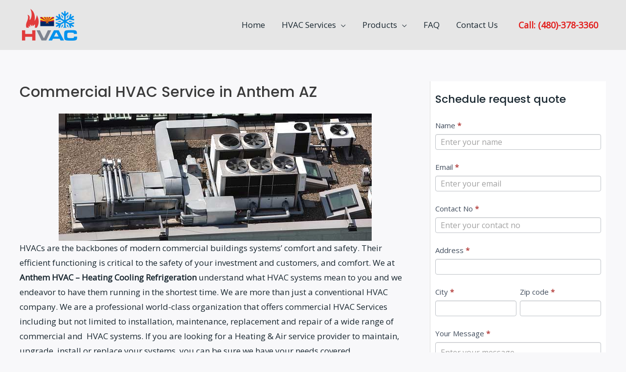

--- FILE ---
content_type: text/html; charset=utf-8
request_url: https://www.google.com/recaptcha/api2/anchor?ar=1&k=6LecugAVAAAAALMZOJKOlyJscOQzKWKilAuu55qH&co=aHR0cHM6Ly93d3cueW91cmFudGhlbWh2YWMuY29tOjQ0Mw..&hl=en&v=N67nZn4AqZkNcbeMu4prBgzg&theme=light&size=normal&anchor-ms=20000&execute-ms=30000&cb=2jd27d9h9fc1
body_size: 49428
content:
<!DOCTYPE HTML><html dir="ltr" lang="en"><head><meta http-equiv="Content-Type" content="text/html; charset=UTF-8">
<meta http-equiv="X-UA-Compatible" content="IE=edge">
<title>reCAPTCHA</title>
<style type="text/css">
/* cyrillic-ext */
@font-face {
  font-family: 'Roboto';
  font-style: normal;
  font-weight: 400;
  font-stretch: 100%;
  src: url(//fonts.gstatic.com/s/roboto/v48/KFO7CnqEu92Fr1ME7kSn66aGLdTylUAMa3GUBHMdazTgWw.woff2) format('woff2');
  unicode-range: U+0460-052F, U+1C80-1C8A, U+20B4, U+2DE0-2DFF, U+A640-A69F, U+FE2E-FE2F;
}
/* cyrillic */
@font-face {
  font-family: 'Roboto';
  font-style: normal;
  font-weight: 400;
  font-stretch: 100%;
  src: url(//fonts.gstatic.com/s/roboto/v48/KFO7CnqEu92Fr1ME7kSn66aGLdTylUAMa3iUBHMdazTgWw.woff2) format('woff2');
  unicode-range: U+0301, U+0400-045F, U+0490-0491, U+04B0-04B1, U+2116;
}
/* greek-ext */
@font-face {
  font-family: 'Roboto';
  font-style: normal;
  font-weight: 400;
  font-stretch: 100%;
  src: url(//fonts.gstatic.com/s/roboto/v48/KFO7CnqEu92Fr1ME7kSn66aGLdTylUAMa3CUBHMdazTgWw.woff2) format('woff2');
  unicode-range: U+1F00-1FFF;
}
/* greek */
@font-face {
  font-family: 'Roboto';
  font-style: normal;
  font-weight: 400;
  font-stretch: 100%;
  src: url(//fonts.gstatic.com/s/roboto/v48/KFO7CnqEu92Fr1ME7kSn66aGLdTylUAMa3-UBHMdazTgWw.woff2) format('woff2');
  unicode-range: U+0370-0377, U+037A-037F, U+0384-038A, U+038C, U+038E-03A1, U+03A3-03FF;
}
/* math */
@font-face {
  font-family: 'Roboto';
  font-style: normal;
  font-weight: 400;
  font-stretch: 100%;
  src: url(//fonts.gstatic.com/s/roboto/v48/KFO7CnqEu92Fr1ME7kSn66aGLdTylUAMawCUBHMdazTgWw.woff2) format('woff2');
  unicode-range: U+0302-0303, U+0305, U+0307-0308, U+0310, U+0312, U+0315, U+031A, U+0326-0327, U+032C, U+032F-0330, U+0332-0333, U+0338, U+033A, U+0346, U+034D, U+0391-03A1, U+03A3-03A9, U+03B1-03C9, U+03D1, U+03D5-03D6, U+03F0-03F1, U+03F4-03F5, U+2016-2017, U+2034-2038, U+203C, U+2040, U+2043, U+2047, U+2050, U+2057, U+205F, U+2070-2071, U+2074-208E, U+2090-209C, U+20D0-20DC, U+20E1, U+20E5-20EF, U+2100-2112, U+2114-2115, U+2117-2121, U+2123-214F, U+2190, U+2192, U+2194-21AE, U+21B0-21E5, U+21F1-21F2, U+21F4-2211, U+2213-2214, U+2216-22FF, U+2308-230B, U+2310, U+2319, U+231C-2321, U+2336-237A, U+237C, U+2395, U+239B-23B7, U+23D0, U+23DC-23E1, U+2474-2475, U+25AF, U+25B3, U+25B7, U+25BD, U+25C1, U+25CA, U+25CC, U+25FB, U+266D-266F, U+27C0-27FF, U+2900-2AFF, U+2B0E-2B11, U+2B30-2B4C, U+2BFE, U+3030, U+FF5B, U+FF5D, U+1D400-1D7FF, U+1EE00-1EEFF;
}
/* symbols */
@font-face {
  font-family: 'Roboto';
  font-style: normal;
  font-weight: 400;
  font-stretch: 100%;
  src: url(//fonts.gstatic.com/s/roboto/v48/KFO7CnqEu92Fr1ME7kSn66aGLdTylUAMaxKUBHMdazTgWw.woff2) format('woff2');
  unicode-range: U+0001-000C, U+000E-001F, U+007F-009F, U+20DD-20E0, U+20E2-20E4, U+2150-218F, U+2190, U+2192, U+2194-2199, U+21AF, U+21E6-21F0, U+21F3, U+2218-2219, U+2299, U+22C4-22C6, U+2300-243F, U+2440-244A, U+2460-24FF, U+25A0-27BF, U+2800-28FF, U+2921-2922, U+2981, U+29BF, U+29EB, U+2B00-2BFF, U+4DC0-4DFF, U+FFF9-FFFB, U+10140-1018E, U+10190-1019C, U+101A0, U+101D0-101FD, U+102E0-102FB, U+10E60-10E7E, U+1D2C0-1D2D3, U+1D2E0-1D37F, U+1F000-1F0FF, U+1F100-1F1AD, U+1F1E6-1F1FF, U+1F30D-1F30F, U+1F315, U+1F31C, U+1F31E, U+1F320-1F32C, U+1F336, U+1F378, U+1F37D, U+1F382, U+1F393-1F39F, U+1F3A7-1F3A8, U+1F3AC-1F3AF, U+1F3C2, U+1F3C4-1F3C6, U+1F3CA-1F3CE, U+1F3D4-1F3E0, U+1F3ED, U+1F3F1-1F3F3, U+1F3F5-1F3F7, U+1F408, U+1F415, U+1F41F, U+1F426, U+1F43F, U+1F441-1F442, U+1F444, U+1F446-1F449, U+1F44C-1F44E, U+1F453, U+1F46A, U+1F47D, U+1F4A3, U+1F4B0, U+1F4B3, U+1F4B9, U+1F4BB, U+1F4BF, U+1F4C8-1F4CB, U+1F4D6, U+1F4DA, U+1F4DF, U+1F4E3-1F4E6, U+1F4EA-1F4ED, U+1F4F7, U+1F4F9-1F4FB, U+1F4FD-1F4FE, U+1F503, U+1F507-1F50B, U+1F50D, U+1F512-1F513, U+1F53E-1F54A, U+1F54F-1F5FA, U+1F610, U+1F650-1F67F, U+1F687, U+1F68D, U+1F691, U+1F694, U+1F698, U+1F6AD, U+1F6B2, U+1F6B9-1F6BA, U+1F6BC, U+1F6C6-1F6CF, U+1F6D3-1F6D7, U+1F6E0-1F6EA, U+1F6F0-1F6F3, U+1F6F7-1F6FC, U+1F700-1F7FF, U+1F800-1F80B, U+1F810-1F847, U+1F850-1F859, U+1F860-1F887, U+1F890-1F8AD, U+1F8B0-1F8BB, U+1F8C0-1F8C1, U+1F900-1F90B, U+1F93B, U+1F946, U+1F984, U+1F996, U+1F9E9, U+1FA00-1FA6F, U+1FA70-1FA7C, U+1FA80-1FA89, U+1FA8F-1FAC6, U+1FACE-1FADC, U+1FADF-1FAE9, U+1FAF0-1FAF8, U+1FB00-1FBFF;
}
/* vietnamese */
@font-face {
  font-family: 'Roboto';
  font-style: normal;
  font-weight: 400;
  font-stretch: 100%;
  src: url(//fonts.gstatic.com/s/roboto/v48/KFO7CnqEu92Fr1ME7kSn66aGLdTylUAMa3OUBHMdazTgWw.woff2) format('woff2');
  unicode-range: U+0102-0103, U+0110-0111, U+0128-0129, U+0168-0169, U+01A0-01A1, U+01AF-01B0, U+0300-0301, U+0303-0304, U+0308-0309, U+0323, U+0329, U+1EA0-1EF9, U+20AB;
}
/* latin-ext */
@font-face {
  font-family: 'Roboto';
  font-style: normal;
  font-weight: 400;
  font-stretch: 100%;
  src: url(//fonts.gstatic.com/s/roboto/v48/KFO7CnqEu92Fr1ME7kSn66aGLdTylUAMa3KUBHMdazTgWw.woff2) format('woff2');
  unicode-range: U+0100-02BA, U+02BD-02C5, U+02C7-02CC, U+02CE-02D7, U+02DD-02FF, U+0304, U+0308, U+0329, U+1D00-1DBF, U+1E00-1E9F, U+1EF2-1EFF, U+2020, U+20A0-20AB, U+20AD-20C0, U+2113, U+2C60-2C7F, U+A720-A7FF;
}
/* latin */
@font-face {
  font-family: 'Roboto';
  font-style: normal;
  font-weight: 400;
  font-stretch: 100%;
  src: url(//fonts.gstatic.com/s/roboto/v48/KFO7CnqEu92Fr1ME7kSn66aGLdTylUAMa3yUBHMdazQ.woff2) format('woff2');
  unicode-range: U+0000-00FF, U+0131, U+0152-0153, U+02BB-02BC, U+02C6, U+02DA, U+02DC, U+0304, U+0308, U+0329, U+2000-206F, U+20AC, U+2122, U+2191, U+2193, U+2212, U+2215, U+FEFF, U+FFFD;
}
/* cyrillic-ext */
@font-face {
  font-family: 'Roboto';
  font-style: normal;
  font-weight: 500;
  font-stretch: 100%;
  src: url(//fonts.gstatic.com/s/roboto/v48/KFO7CnqEu92Fr1ME7kSn66aGLdTylUAMa3GUBHMdazTgWw.woff2) format('woff2');
  unicode-range: U+0460-052F, U+1C80-1C8A, U+20B4, U+2DE0-2DFF, U+A640-A69F, U+FE2E-FE2F;
}
/* cyrillic */
@font-face {
  font-family: 'Roboto';
  font-style: normal;
  font-weight: 500;
  font-stretch: 100%;
  src: url(//fonts.gstatic.com/s/roboto/v48/KFO7CnqEu92Fr1ME7kSn66aGLdTylUAMa3iUBHMdazTgWw.woff2) format('woff2');
  unicode-range: U+0301, U+0400-045F, U+0490-0491, U+04B0-04B1, U+2116;
}
/* greek-ext */
@font-face {
  font-family: 'Roboto';
  font-style: normal;
  font-weight: 500;
  font-stretch: 100%;
  src: url(//fonts.gstatic.com/s/roboto/v48/KFO7CnqEu92Fr1ME7kSn66aGLdTylUAMa3CUBHMdazTgWw.woff2) format('woff2');
  unicode-range: U+1F00-1FFF;
}
/* greek */
@font-face {
  font-family: 'Roboto';
  font-style: normal;
  font-weight: 500;
  font-stretch: 100%;
  src: url(//fonts.gstatic.com/s/roboto/v48/KFO7CnqEu92Fr1ME7kSn66aGLdTylUAMa3-UBHMdazTgWw.woff2) format('woff2');
  unicode-range: U+0370-0377, U+037A-037F, U+0384-038A, U+038C, U+038E-03A1, U+03A3-03FF;
}
/* math */
@font-face {
  font-family: 'Roboto';
  font-style: normal;
  font-weight: 500;
  font-stretch: 100%;
  src: url(//fonts.gstatic.com/s/roboto/v48/KFO7CnqEu92Fr1ME7kSn66aGLdTylUAMawCUBHMdazTgWw.woff2) format('woff2');
  unicode-range: U+0302-0303, U+0305, U+0307-0308, U+0310, U+0312, U+0315, U+031A, U+0326-0327, U+032C, U+032F-0330, U+0332-0333, U+0338, U+033A, U+0346, U+034D, U+0391-03A1, U+03A3-03A9, U+03B1-03C9, U+03D1, U+03D5-03D6, U+03F0-03F1, U+03F4-03F5, U+2016-2017, U+2034-2038, U+203C, U+2040, U+2043, U+2047, U+2050, U+2057, U+205F, U+2070-2071, U+2074-208E, U+2090-209C, U+20D0-20DC, U+20E1, U+20E5-20EF, U+2100-2112, U+2114-2115, U+2117-2121, U+2123-214F, U+2190, U+2192, U+2194-21AE, U+21B0-21E5, U+21F1-21F2, U+21F4-2211, U+2213-2214, U+2216-22FF, U+2308-230B, U+2310, U+2319, U+231C-2321, U+2336-237A, U+237C, U+2395, U+239B-23B7, U+23D0, U+23DC-23E1, U+2474-2475, U+25AF, U+25B3, U+25B7, U+25BD, U+25C1, U+25CA, U+25CC, U+25FB, U+266D-266F, U+27C0-27FF, U+2900-2AFF, U+2B0E-2B11, U+2B30-2B4C, U+2BFE, U+3030, U+FF5B, U+FF5D, U+1D400-1D7FF, U+1EE00-1EEFF;
}
/* symbols */
@font-face {
  font-family: 'Roboto';
  font-style: normal;
  font-weight: 500;
  font-stretch: 100%;
  src: url(//fonts.gstatic.com/s/roboto/v48/KFO7CnqEu92Fr1ME7kSn66aGLdTylUAMaxKUBHMdazTgWw.woff2) format('woff2');
  unicode-range: U+0001-000C, U+000E-001F, U+007F-009F, U+20DD-20E0, U+20E2-20E4, U+2150-218F, U+2190, U+2192, U+2194-2199, U+21AF, U+21E6-21F0, U+21F3, U+2218-2219, U+2299, U+22C4-22C6, U+2300-243F, U+2440-244A, U+2460-24FF, U+25A0-27BF, U+2800-28FF, U+2921-2922, U+2981, U+29BF, U+29EB, U+2B00-2BFF, U+4DC0-4DFF, U+FFF9-FFFB, U+10140-1018E, U+10190-1019C, U+101A0, U+101D0-101FD, U+102E0-102FB, U+10E60-10E7E, U+1D2C0-1D2D3, U+1D2E0-1D37F, U+1F000-1F0FF, U+1F100-1F1AD, U+1F1E6-1F1FF, U+1F30D-1F30F, U+1F315, U+1F31C, U+1F31E, U+1F320-1F32C, U+1F336, U+1F378, U+1F37D, U+1F382, U+1F393-1F39F, U+1F3A7-1F3A8, U+1F3AC-1F3AF, U+1F3C2, U+1F3C4-1F3C6, U+1F3CA-1F3CE, U+1F3D4-1F3E0, U+1F3ED, U+1F3F1-1F3F3, U+1F3F5-1F3F7, U+1F408, U+1F415, U+1F41F, U+1F426, U+1F43F, U+1F441-1F442, U+1F444, U+1F446-1F449, U+1F44C-1F44E, U+1F453, U+1F46A, U+1F47D, U+1F4A3, U+1F4B0, U+1F4B3, U+1F4B9, U+1F4BB, U+1F4BF, U+1F4C8-1F4CB, U+1F4D6, U+1F4DA, U+1F4DF, U+1F4E3-1F4E6, U+1F4EA-1F4ED, U+1F4F7, U+1F4F9-1F4FB, U+1F4FD-1F4FE, U+1F503, U+1F507-1F50B, U+1F50D, U+1F512-1F513, U+1F53E-1F54A, U+1F54F-1F5FA, U+1F610, U+1F650-1F67F, U+1F687, U+1F68D, U+1F691, U+1F694, U+1F698, U+1F6AD, U+1F6B2, U+1F6B9-1F6BA, U+1F6BC, U+1F6C6-1F6CF, U+1F6D3-1F6D7, U+1F6E0-1F6EA, U+1F6F0-1F6F3, U+1F6F7-1F6FC, U+1F700-1F7FF, U+1F800-1F80B, U+1F810-1F847, U+1F850-1F859, U+1F860-1F887, U+1F890-1F8AD, U+1F8B0-1F8BB, U+1F8C0-1F8C1, U+1F900-1F90B, U+1F93B, U+1F946, U+1F984, U+1F996, U+1F9E9, U+1FA00-1FA6F, U+1FA70-1FA7C, U+1FA80-1FA89, U+1FA8F-1FAC6, U+1FACE-1FADC, U+1FADF-1FAE9, U+1FAF0-1FAF8, U+1FB00-1FBFF;
}
/* vietnamese */
@font-face {
  font-family: 'Roboto';
  font-style: normal;
  font-weight: 500;
  font-stretch: 100%;
  src: url(//fonts.gstatic.com/s/roboto/v48/KFO7CnqEu92Fr1ME7kSn66aGLdTylUAMa3OUBHMdazTgWw.woff2) format('woff2');
  unicode-range: U+0102-0103, U+0110-0111, U+0128-0129, U+0168-0169, U+01A0-01A1, U+01AF-01B0, U+0300-0301, U+0303-0304, U+0308-0309, U+0323, U+0329, U+1EA0-1EF9, U+20AB;
}
/* latin-ext */
@font-face {
  font-family: 'Roboto';
  font-style: normal;
  font-weight: 500;
  font-stretch: 100%;
  src: url(//fonts.gstatic.com/s/roboto/v48/KFO7CnqEu92Fr1ME7kSn66aGLdTylUAMa3KUBHMdazTgWw.woff2) format('woff2');
  unicode-range: U+0100-02BA, U+02BD-02C5, U+02C7-02CC, U+02CE-02D7, U+02DD-02FF, U+0304, U+0308, U+0329, U+1D00-1DBF, U+1E00-1E9F, U+1EF2-1EFF, U+2020, U+20A0-20AB, U+20AD-20C0, U+2113, U+2C60-2C7F, U+A720-A7FF;
}
/* latin */
@font-face {
  font-family: 'Roboto';
  font-style: normal;
  font-weight: 500;
  font-stretch: 100%;
  src: url(//fonts.gstatic.com/s/roboto/v48/KFO7CnqEu92Fr1ME7kSn66aGLdTylUAMa3yUBHMdazQ.woff2) format('woff2');
  unicode-range: U+0000-00FF, U+0131, U+0152-0153, U+02BB-02BC, U+02C6, U+02DA, U+02DC, U+0304, U+0308, U+0329, U+2000-206F, U+20AC, U+2122, U+2191, U+2193, U+2212, U+2215, U+FEFF, U+FFFD;
}
/* cyrillic-ext */
@font-face {
  font-family: 'Roboto';
  font-style: normal;
  font-weight: 900;
  font-stretch: 100%;
  src: url(//fonts.gstatic.com/s/roboto/v48/KFO7CnqEu92Fr1ME7kSn66aGLdTylUAMa3GUBHMdazTgWw.woff2) format('woff2');
  unicode-range: U+0460-052F, U+1C80-1C8A, U+20B4, U+2DE0-2DFF, U+A640-A69F, U+FE2E-FE2F;
}
/* cyrillic */
@font-face {
  font-family: 'Roboto';
  font-style: normal;
  font-weight: 900;
  font-stretch: 100%;
  src: url(//fonts.gstatic.com/s/roboto/v48/KFO7CnqEu92Fr1ME7kSn66aGLdTylUAMa3iUBHMdazTgWw.woff2) format('woff2');
  unicode-range: U+0301, U+0400-045F, U+0490-0491, U+04B0-04B1, U+2116;
}
/* greek-ext */
@font-face {
  font-family: 'Roboto';
  font-style: normal;
  font-weight: 900;
  font-stretch: 100%;
  src: url(//fonts.gstatic.com/s/roboto/v48/KFO7CnqEu92Fr1ME7kSn66aGLdTylUAMa3CUBHMdazTgWw.woff2) format('woff2');
  unicode-range: U+1F00-1FFF;
}
/* greek */
@font-face {
  font-family: 'Roboto';
  font-style: normal;
  font-weight: 900;
  font-stretch: 100%;
  src: url(//fonts.gstatic.com/s/roboto/v48/KFO7CnqEu92Fr1ME7kSn66aGLdTylUAMa3-UBHMdazTgWw.woff2) format('woff2');
  unicode-range: U+0370-0377, U+037A-037F, U+0384-038A, U+038C, U+038E-03A1, U+03A3-03FF;
}
/* math */
@font-face {
  font-family: 'Roboto';
  font-style: normal;
  font-weight: 900;
  font-stretch: 100%;
  src: url(//fonts.gstatic.com/s/roboto/v48/KFO7CnqEu92Fr1ME7kSn66aGLdTylUAMawCUBHMdazTgWw.woff2) format('woff2');
  unicode-range: U+0302-0303, U+0305, U+0307-0308, U+0310, U+0312, U+0315, U+031A, U+0326-0327, U+032C, U+032F-0330, U+0332-0333, U+0338, U+033A, U+0346, U+034D, U+0391-03A1, U+03A3-03A9, U+03B1-03C9, U+03D1, U+03D5-03D6, U+03F0-03F1, U+03F4-03F5, U+2016-2017, U+2034-2038, U+203C, U+2040, U+2043, U+2047, U+2050, U+2057, U+205F, U+2070-2071, U+2074-208E, U+2090-209C, U+20D0-20DC, U+20E1, U+20E5-20EF, U+2100-2112, U+2114-2115, U+2117-2121, U+2123-214F, U+2190, U+2192, U+2194-21AE, U+21B0-21E5, U+21F1-21F2, U+21F4-2211, U+2213-2214, U+2216-22FF, U+2308-230B, U+2310, U+2319, U+231C-2321, U+2336-237A, U+237C, U+2395, U+239B-23B7, U+23D0, U+23DC-23E1, U+2474-2475, U+25AF, U+25B3, U+25B7, U+25BD, U+25C1, U+25CA, U+25CC, U+25FB, U+266D-266F, U+27C0-27FF, U+2900-2AFF, U+2B0E-2B11, U+2B30-2B4C, U+2BFE, U+3030, U+FF5B, U+FF5D, U+1D400-1D7FF, U+1EE00-1EEFF;
}
/* symbols */
@font-face {
  font-family: 'Roboto';
  font-style: normal;
  font-weight: 900;
  font-stretch: 100%;
  src: url(//fonts.gstatic.com/s/roboto/v48/KFO7CnqEu92Fr1ME7kSn66aGLdTylUAMaxKUBHMdazTgWw.woff2) format('woff2');
  unicode-range: U+0001-000C, U+000E-001F, U+007F-009F, U+20DD-20E0, U+20E2-20E4, U+2150-218F, U+2190, U+2192, U+2194-2199, U+21AF, U+21E6-21F0, U+21F3, U+2218-2219, U+2299, U+22C4-22C6, U+2300-243F, U+2440-244A, U+2460-24FF, U+25A0-27BF, U+2800-28FF, U+2921-2922, U+2981, U+29BF, U+29EB, U+2B00-2BFF, U+4DC0-4DFF, U+FFF9-FFFB, U+10140-1018E, U+10190-1019C, U+101A0, U+101D0-101FD, U+102E0-102FB, U+10E60-10E7E, U+1D2C0-1D2D3, U+1D2E0-1D37F, U+1F000-1F0FF, U+1F100-1F1AD, U+1F1E6-1F1FF, U+1F30D-1F30F, U+1F315, U+1F31C, U+1F31E, U+1F320-1F32C, U+1F336, U+1F378, U+1F37D, U+1F382, U+1F393-1F39F, U+1F3A7-1F3A8, U+1F3AC-1F3AF, U+1F3C2, U+1F3C4-1F3C6, U+1F3CA-1F3CE, U+1F3D4-1F3E0, U+1F3ED, U+1F3F1-1F3F3, U+1F3F5-1F3F7, U+1F408, U+1F415, U+1F41F, U+1F426, U+1F43F, U+1F441-1F442, U+1F444, U+1F446-1F449, U+1F44C-1F44E, U+1F453, U+1F46A, U+1F47D, U+1F4A3, U+1F4B0, U+1F4B3, U+1F4B9, U+1F4BB, U+1F4BF, U+1F4C8-1F4CB, U+1F4D6, U+1F4DA, U+1F4DF, U+1F4E3-1F4E6, U+1F4EA-1F4ED, U+1F4F7, U+1F4F9-1F4FB, U+1F4FD-1F4FE, U+1F503, U+1F507-1F50B, U+1F50D, U+1F512-1F513, U+1F53E-1F54A, U+1F54F-1F5FA, U+1F610, U+1F650-1F67F, U+1F687, U+1F68D, U+1F691, U+1F694, U+1F698, U+1F6AD, U+1F6B2, U+1F6B9-1F6BA, U+1F6BC, U+1F6C6-1F6CF, U+1F6D3-1F6D7, U+1F6E0-1F6EA, U+1F6F0-1F6F3, U+1F6F7-1F6FC, U+1F700-1F7FF, U+1F800-1F80B, U+1F810-1F847, U+1F850-1F859, U+1F860-1F887, U+1F890-1F8AD, U+1F8B0-1F8BB, U+1F8C0-1F8C1, U+1F900-1F90B, U+1F93B, U+1F946, U+1F984, U+1F996, U+1F9E9, U+1FA00-1FA6F, U+1FA70-1FA7C, U+1FA80-1FA89, U+1FA8F-1FAC6, U+1FACE-1FADC, U+1FADF-1FAE9, U+1FAF0-1FAF8, U+1FB00-1FBFF;
}
/* vietnamese */
@font-face {
  font-family: 'Roboto';
  font-style: normal;
  font-weight: 900;
  font-stretch: 100%;
  src: url(//fonts.gstatic.com/s/roboto/v48/KFO7CnqEu92Fr1ME7kSn66aGLdTylUAMa3OUBHMdazTgWw.woff2) format('woff2');
  unicode-range: U+0102-0103, U+0110-0111, U+0128-0129, U+0168-0169, U+01A0-01A1, U+01AF-01B0, U+0300-0301, U+0303-0304, U+0308-0309, U+0323, U+0329, U+1EA0-1EF9, U+20AB;
}
/* latin-ext */
@font-face {
  font-family: 'Roboto';
  font-style: normal;
  font-weight: 900;
  font-stretch: 100%;
  src: url(//fonts.gstatic.com/s/roboto/v48/KFO7CnqEu92Fr1ME7kSn66aGLdTylUAMa3KUBHMdazTgWw.woff2) format('woff2');
  unicode-range: U+0100-02BA, U+02BD-02C5, U+02C7-02CC, U+02CE-02D7, U+02DD-02FF, U+0304, U+0308, U+0329, U+1D00-1DBF, U+1E00-1E9F, U+1EF2-1EFF, U+2020, U+20A0-20AB, U+20AD-20C0, U+2113, U+2C60-2C7F, U+A720-A7FF;
}
/* latin */
@font-face {
  font-family: 'Roboto';
  font-style: normal;
  font-weight: 900;
  font-stretch: 100%;
  src: url(//fonts.gstatic.com/s/roboto/v48/KFO7CnqEu92Fr1ME7kSn66aGLdTylUAMa3yUBHMdazQ.woff2) format('woff2');
  unicode-range: U+0000-00FF, U+0131, U+0152-0153, U+02BB-02BC, U+02C6, U+02DA, U+02DC, U+0304, U+0308, U+0329, U+2000-206F, U+20AC, U+2122, U+2191, U+2193, U+2212, U+2215, U+FEFF, U+FFFD;
}

</style>
<link rel="stylesheet" type="text/css" href="https://www.gstatic.com/recaptcha/releases/N67nZn4AqZkNcbeMu4prBgzg/styles__ltr.css">
<script nonce="HU2LHzF2Dny8IBOZ0-AWzw" type="text/javascript">window['__recaptcha_api'] = 'https://www.google.com/recaptcha/api2/';</script>
<script type="text/javascript" src="https://www.gstatic.com/recaptcha/releases/N67nZn4AqZkNcbeMu4prBgzg/recaptcha__en.js" nonce="HU2LHzF2Dny8IBOZ0-AWzw">
      
    </script></head>
<body><div id="rc-anchor-alert" class="rc-anchor-alert"></div>
<input type="hidden" id="recaptcha-token" value="[base64]">
<script type="text/javascript" nonce="HU2LHzF2Dny8IBOZ0-AWzw">
      recaptcha.anchor.Main.init("[\x22ainput\x22,[\x22bgdata\x22,\x22\x22,\[base64]/[base64]/[base64]/[base64]/[base64]/UltsKytdPUU6KEU8MjA0OD9SW2wrK109RT4+NnwxOTI6KChFJjY0NTEyKT09NTUyOTYmJk0rMTxjLmxlbmd0aCYmKGMuY2hhckNvZGVBdChNKzEpJjY0NTEyKT09NTYzMjA/[base64]/[base64]/[base64]/[base64]/[base64]/[base64]/[base64]\x22,\[base64]\\u003d\\u003d\x22,\x22w79Gw605d8KswovDukvDvlk0OGNHwrTCmSrDgiXCvydpwqHCszjCrUsOw50/w6fDrB7CoMKmVcKdwovDncORw5YMGjB3w61nD8KzwqrCrlbCqcKUw6MwwqvCnsK6w7bCpzlKwrPDojxJH8OtKQhGwpfDl8Otw5rDlSlTdcOYO8OZw7BfTsONP15awoUCd8Ofw5Rcw6YBw7vCo2ohw73Du8K2w47CkcOWKF8gOsO/GxnDu33DhAl+wqrCo8KnwqDDjiDDhMKxDR3DisKJwrXCqsO6UAvClFHCpEMFwqvDrMKvPsKHVsKvw59RwrHDksOzwq8uw6/Cs8KPw4PCjyLDsWlUUsO/[base64]/DtDwtwpHDlgJ6w6rDkMOnwptVwqHCtnTCi0nCnMK3QcK0AcOPw7oYwrxrwqXCrcO5e1BRTSPChcK9w6RCw53ClQItw7FeIMKGwrDDisKyAMK1worDt8K/w4M0w7xqNFphwpEVGQ/Cl1zDucOHCF3Cs3LDsxN/NcOtwqDDjXAPwoHCqsKUP19+w5PDsMOOScKxMyHDtjnCjB4vwqNNbA7Cq8O1w4QgRk7DpTrDrsOwO2bDl8KgBilaEcK7OCR4wrnDqsOKX2sEw7JvQAAEw7k+DQzDgsKDwrU2JcOLw7rCpcOEADPCpMO8w6PDii/DrMO3w6E7w48eB1rCjMK7A8OGQzrCiMKRD2zCn8OXwoR5WyIow6QVFVd5VcOkwr9xwrnCmcOew7VTQyPCj1gAwpBYw6sYw5EJw60Hw5fCrMOGw44Sd8KGPz7DjMKQwppwwonDpnLDnMOsw50kI2Z0w43DhcK7w6BLFD5gw7fCkXfCj8OZasKKw5/CvUNbwrlaw6ATwpTCiMKiw7V/aU7DhD/DhB/ClcKsfsKCwosqw7PDu8ObBC/CsW3CpFfCjVLCnMOOQsOveMK/a1/DhcKJw5XCicOcQMK0w7XDmMONT8KdOMKHOcOCw7VNVsOOEMOew7DCn8K7woAuwqVIwo5Xw7Y3w4nDp8K4w77CisKSbQ0OOChkVmBMwpgIw4fDvMOFw6TCh17ChcOtQDEXwrRNAGcrw7VgV37DvzzDthkWwrlSw44gwoVew5Qfwo/DvzAmV8O1w4TCqApJwpDCpzDDvsKSecKVw7vDr8KqwoHDjMObw5/Dkz7Cr3wrw5rCoktbPcOBwpkjwqDCmyTCgMKvc8OXwqPDo8O5IcKwwpIzTA3Dr8OSPSZzGntEP0RAAgHDnsKfdCQ/w4NqwpswExpIwrHDusOiZ29yPcOJCnUTTRk9S8OUZsO6I8KgP8KWwqguw5tJwpA9woZiw5oIaBVjLU9Owo4iYjDDncK5w5BIw5rCiHHDsxfDscOkw6DCvTjCssO+R8K0w4gFwoHCk0Y4KSUbFsKLMAo1TsOsMMKNUTTCmz/DqsKHAT1hwqIrw7V6wpbDocOLDHo2G8Ocw53CrQLDjhHCicKhwrfCs3F/TgAXwrlfwqbCmH3CkEDCjAEbwprCk3zDg2DCmSXDjsOLw7YIw5J0Jm7DrMKHwqsgw6wlH8KNw4/Dj8OUwprCgnlywqnCnMK8CMOwwrfDjMOiw5duw5LClcKcw6cfwqfCl8Khw7tuw6bCt20OwpDCrcOSw4h/w4JWw64aKMK0YDLDlS3Dj8KhwoEJwpbDtsO5SlvCl8K8wrnCmntoLMKcw5tywrTCo8Kpd8KzKWXCmi/CgS3DkX4WIsKKYVTCpcKuwpR3wrEZc8K4wrXCpC7DqsK/K0HCuUU8E8KhSsKfO2TCmh/CriLDhVhzXsKUwr7DrmNETD9VfhU4RGxjw5dhKB3DnXTDn8K4w6nDikREMETDs0R/OVPCpMK4w6AvccOSTCEpw6FsXnEiw57Ci8O6wr/Cvlgbw5gqTzMDwrR3w4/Cn2BfwoVPI8O5woLCpsOpw4U3w6xQE8OFwrfDssKAO8OnwpnDkH/Dii7ChsOEwpTCmyo8LRZvwoDDlT3DvMKLDDjClytQw6TDlV/Cowk4wpdTwrjDssOewoJywqLChRPDscOFwpNhJwEMw6omNMOMwq/CjHXDkxbCtVrCj8OIw4FXwrHCg8KRwpHCuxd9RMOkwqfDtMKHwrk2DGrDg8OBwrEzX8KKw5rCqsOIw4/DlsKCw7HDqDnDg8Kmwqxpw4Zww7QiIcOvVcKwwqNIB8KJw6jCpsOJw5E5ZjEXXirDm0XCnkvDpHTCvH4idsKnQsO6FsKYTg1bw7kDDgXCoxPChMOrCsKhw57CvkZnwp13DsO2NcK+wqh5fMKNRcK1Mw9rw7lwRA5ffMOYw7/DgTzCkB18w5zDpsK1RcOpw4vDgALCh8K8VMOpPwVAKsKITyRawoslwpgOw6xKw4YQw7FgfsOywo4vw5bDtMO2woQKwobDlU8iXMKTf8OrJsK6w7nDmXwEdMKxBsKpY3bCv3vDuXHDuHdWR2jDsy0/w53Dv03Cilk7Z8K9w6nDncOmwqDCgDJrJsOYOgs3w4Vsw4zDvzvCn8K/w50Yw7/Dh8OHacOXL8KOcMKMVsOewoQiacOjP00GVsKzw4XCgMORwpfCj8KfwoTChMOwXWVaJ0PCocOyCHJjbAN+eRxSw4rCjsKnBQbCl8KQL3XCsAVNwo88w5nCr8Kdw5tDAsO/[base64]/CownCkR3DqcOhwoF9CMKGw5RLT8K0HsOQKsOewo7CvMKfw417w7VUw77Dqwk1w4YDwoXDkDFceMOuIMO9wqzDl8KAdh8gwo/DpB1MPTF/MwnDk8KEU8KAPXcYYsOFZMKEwobDhcOTw6XDjMKRQTbCg8OaQsKyw7/ChcOvJkzDl25xw57DosKsYyTCs8OBwqjDuUvCvcOOdcOwU8OQScK4w5DCj8O4CsOZwo1zw7JaIsOJw7hBw6olT1I1wrN/w5vCicOewo1yw5/CncOPw7QCw4XDiSXCkcOzwqjDoTsMJMKJwqXDjXBLwp9YUMOfwqQuIMOqUDN/w6tFb8ORCUslw74dwrtmwodYMDdxDDDDn8O/ZC3CihUiw4fDisONw6/DsUvDoWfCnMKKw6Ilw4XDiTVkGsK/[base64]/DhjjDulDCvk0Tw7HDgS0TwpXCqinDjMORw6IheRcfA8KAOmHDl8KywpJ3SinCoTIEw5vDlcOnecKuJCbDuxITw7U2w5E4CsONK8OUwqHCsMOywoI4PT9CfHDDtQLDvQ/Dr8Oqwp8Ja8K4wqDDk18pJ1nDth3DjcKAw7/[base64]/CucKCw5YIw4wEw6HCo8ONw5FAY203E8Kpw4gVG8Oswp9TwqZUwolQfMKIA17DiMOcfMK/UsORZxTCq8Kcw4fCoMO8Hwtzw5jDi3pyPw3Ch03Doikpw5DDkRHCrjMobl/CkB1kwpjDkMKGw53DtRx2w6fDtsOAw7zCqCEdGcKHwqcbwp9LbMOjOTDCuMKpBsKzEVrCq8KKwpoTwpAKPsKlwrLCigU1w67DocOUDjvCqRQOwpdMw6/[base64]/Ct8O+w6tkFMKmY8KUw57DqcOicMOcw5vDs2B6B8KrUGQwWsKIwoRyOizDgcKswoZ8VHJpwo0RaMO5wqJdfMKwwonDg2YgTUgPw4E5wptPHGEQScO7R8KcIwnDgsOPwpXDsndUB8K2DHYLwovDqsK0MsK9WsKMwolswo7Clx8CwocmdhHDiGUHwoELIn/Cr8ORZDA6SHLDs8OYYAvCrhnCujJUUlFQwozDnUnDmGJPwo/DoBkQwrEYwqI6KsKww51pIWfDi8Kmw49aLw4tMsOdw7DDsHZSECjDlRXCisObwqBsw43DiR7Do8OyccOawofCnMOfw796w5t8w4XDjMOIwo1LwrxMworCpMOAGMOMYsKyUHsSLcOrw73CnMOeKcKaw7rDkVrDo8OHEQbChcKkVDlmwrlsTMOsRMOfOMOeE8K9wp/[base64]/[base64]/CsH0tQsKkwrELXD8/w4JJP3nDuD5JX8KnwpfCnDhEw6bCmBzCpcOJwrHDhzLDpMKuPsKRw67CmC3Dl8KKwrLCuWrChAp4wr4+wrEUE0nCl8Oxw7jDpsOPC8ODFC/CkcKLQj4ewocIHxjDuTnCs28AHMOcYQbDsnDCvcOWwrvCucKXblhnwrPDsMKSwpEZw7krw5LDqg/CncKlw4t/wpVsw6Fsw4R3MMKqDBTDucO5w7PDgcOGIcKhw6HDoWEEX8OmcFLDunF9BcKxJ8OhwqVrXm4LwpY3wobCocK6QWDCr8KTNsO8IsO7w5TCnwxIWMKswrxVEXLDtADCoyzDk8KUwoVTJH/CiMKuwq7DkixQOMO+w4jDl8OfbG/[base64]/CrMOINRdEwqTCtcK0wqk2d8OQw703w6QBwoc3GwhGbMKgwphLwp3CiH/DiMKPJSzCuyzDtcK/wptKJ2ZILCLCk8OwB8KfTcKqV8KGw7hBwqbDoMOEN8OewpReScKKKWjDp2R3w6bCo8KCw7QVwoTDvMK/wrVfJsKbQcKcTsK8ZcOlWjfDjg4dw41VwqrDkQJCwrfCq8K/wozDnT00ecOAw7cYSkcLw7FLw6tRA8KpUcKTw5rDoBRqWMKWGj3CuDQewrBUZ0jDpsK0w7MPw7TCocK5IQQCwqxPKh1PwowBDsOIw4d6KcOlworCqxwywprDt8Klw5cUUTJOB8OtfDNAwr9gM8KLw5LCtsKLw44JwpnDnG1xwrZKwrB/Vjk3FMOZDn/Dgy3CocOIw50Ww5htw4pUXXpkAcOhIRvCo8KoacOzPEx2RynDslFbwpXDo3ZxKcKNw5Y7wqBhw4NswqVleUZ5NcO7SsOEw4F/wqN1w7/DqsK5M8KIwrFObjxeS8KNwoFeChAWZB59wrzDlsOQQMK2NsKaCxjDlX/CnsKfWsOXBEdJwqjDhcOwTcOcwpYdIMKEL0zCncOFw7vCoTvCozp1w6DCksO2w5N5ZE9KE8KUPzXDjRnDnnlAwpTDq8OHw4nDuELDmz5RPD1mH8KvwogjBMKfw5pewpJILMKBwp/DqsKrw5Q2w6rChD5ILwXCi8K7w6cAQMKxw4rDv8Ksw7DDnD4Hwokibi8rBloqw4Jowr03w40cGsKmF8O6w4zDrUhbDcOPw4HDmcObHVFaw4fCvg3DiWXDjELCosOVfFVzN8OKF8Odw4JhwqHCtH7CssK7w7zCmsOrwo4GV0BUQsKTWTjDjsOILigXw7Aawq/CtsOow77CosKEwoTCuDYkw7zCvcKnwplxwrHDmx9twrPDvsKIw4lTwpczHMKXGcKWw6zDiFxiei53wojDscKCwpfClHHDiU/DtQDDr3jCn1LDuFwgwpYORCPChcObw53CrMKCw4NmAx3DisKCw7fDkRtJKMKuw6zCvDJ0w6V2C3AOwp9gDGbDnFsRw7MTMHx9wp/[base64]/DpMK+acKQw4Amw7/DsMKvworCjl9gd8OzwpnDu3HCmsOew5kywq1LwrjCq8KJw5rCnT5Fw75BwpYOw5/CjD3Cgmd+ViZTB8K1w74rWcOCw6HDiV7DocOcw6p0bMO7TlbCuMKpXCcyThkvwqV9wrlFRmrDmMOFeGDDn8KGJXgnwpRtCMOrw4nCrTzDg3vCiirDi8K2wrvCp8OBXsK1E0HDl1ERw51nTMKgw7g9w6dQEMO4ATTDi8K9WsObw4XDnMKocXs4McOiwrHDiD0vwo/[base64]/CqMOmLHR+w6vCiC/CuMK9dzJFw7XCrA/Dk8OcwqbCqlfChwINKX/[base64]/DgRrDt8KwwpLDhsKbAR/[base64]/TgTCu8KAVMKHEsOTwrvDksOkX3vDmm/[base64]/IMOCZBfCplRdw79YKDHDrRrChMKpw7fDgn9fdxDDpThNUsObwpNZETs+dT1PRlN/MHXCmmfCs8KsFB3DlxHChTTCthvDnjvCnD3CrRbDvMOzFsK5FVLCsMOmc1ErMBRcKzXCoj4BQR19UcKuw6/DoMOBSsOGQsOkEMKFJBQjfSxZw4LCtMKzNkpiwo/DpnHCgsK9w7/CqWTDo3IDw5oawoclIcOywp7Chkt0wrrDhmvDgcKbMMK2w5wZOsKPVxBPAsKDw55CwrbCmgjDhMOwwoDDh8K3wq1Aw6XCuHDDocOnOMKrw5fCr8ONwpvCqnXCh2J/fmnCknMww5kWw7jDuRLDkMK/w4zDnzsaEMObw5TDkcO0XcOSwo8iw7/DicOmw4vDjMOgwonDscOtNRo9cRoFw71NL8OnNMKAQld+WiEPw5fCn8OAwpFFwpzDjjQ1wrcQwqzCvg7DmR5qwrLDhxbCs8KUWy8DJxrCv8KQX8O5wqwwfcKkwrXCjxrClMKnXcOQHTHDlBYEwpPCvBDCkzooUsKQwrXDqCbCucO3IcOadXM7esOow6YxOSLCny/CgnVqPMO5N8O8wpvDgnvDrcOLUiXCthjCpH9hScKKwoTCg1jCthjCkF/Ci0/DlD3CkBtpIgLCgMKlJsOwwoLCh8OrfyEAwpvDl8OFwq5vVxYLb8K5wpx4dMO4w7Rtw6jCncKmHWMgwrvCu3gPw6fDm30Vwo0PwpBWbW7CmMOUw7jCqcK7ai7CvgTCuMKSOcOrwoNCXCvDrXPDvAwvHMO+w4FYYcKnFgrCtXLDvhdPw59QATDDisKJwpgvwqvDhW/[base64]/TMOoCjvDslvDtcOxwq7CpcK6wojDk8OlV8KrwoAZTMKNwq06wrXCuH0lwq9Jw7PCjwLDhycjN8OvD8KOf3xjwqsqQMKEHsOJVQMxInLDpSXDpnvCnQ3Dl8O/[base64]/[base64]/DqBkdAD/CmcKuwr7Dg3wLwpbDvMOLwpAxwrnDnMKPwrzCscKYTy0Wwp7CtljDpX4hw7jCpcKnwolsDsK/w4gLE8KbwqwebcKOwrDCt8K1LMO6GsKmw6TCvlnCsMOCwql0QsO7BMOsZMKZw4zDvsOgTMOmMBPDpGV/w6Zhw7LCu8O9BcOVQ8O6Y8OHTEIOY1DCvwTCrsOGHDgQwrQnw7/DvRBlJVzDqh1AeMOCJMOfw7zDjMO0wrnCtiHCtHLDkHFww7rCqCfCtsOfwo3DhQPDjMK6woJBw75ww6Igw5s6Ly3CjxnDomELw5/CgX4CC8Oaw6dgwp5+DsK8w6PClsOTEcKzwrjDoxzClDvCvwzDs8KVEBExwo9KQU0gwr/DjXUaOzjCncKHTsKwOlDCosO/SMOqDcKzTVnCoTDCo8O8V3AoZcOgRcK0wp/[base64]/[base64]/CnsKjEER6wqwBwrgjEz/CoXl7PsOzwoBOwqnDrhtHwoV0Q8Ovc8O2wqPCscKQw6PCiTEHw7FhwrXChsKpwrnDsz/CgMOVScO1wobCvQJAPHUQOyXCrcO6wqRFw4BQwq8YOMKPHsO1wo7DrjXDjx8qw7xOSnLDpsKRwpt/[base64]/CvsODw6weHBbCk8K0w5HCgMKOeXnDnwBRwqLCv3cHwo/[base64]/[base64]/Dm28XwpjCjW0Nw57DnMKtX8OXw6DCvcKSI2nDg8KLE8KEAMKewo90BcOdQHjDg8K+PRTCmMO2woLDssO4FcO7w47DmQ7Dh8ODdMO5wqhwCAfDh8OQGsOIwoRCw5RAw4U1HMK1anNcwpR3w40kSMK/w5zDrUMBWsOeWzRLwrfDr8OFwr89wrc9wqYdw6vDsMOlZcOlCcK5woxQwqXDiFbCu8OcVEhYTcKlN8KPXl1+Y2LCjsOqQMKswqANOcKcwrlCwrlLwoRBZcKPwqjCmMOawqklGcKLYsOCbBTDh8O/wrzDksKBw6DCrXJHDcKcwrzCq3Vuw6fDicO0IMKkw43CocOJQ1BIw5HCjyA8wr3Cj8KpcXwXSsOkeT/Du8OHwpTDqgB8HMKJFjzDm8KBbAsMWcOiQ2ljw4TCn0k3w65jc3vDucKkwojDhsKew63DscKyL8OMw7HCvsOIEcOew7HDtMKiwpbDrl42JsOIwojCosKWw6wKKhcxRsOqw4XDlzpxw4t+w6LDk254wr/Dv2XCmMK/w6HDvMOBwpzCj8K+fcONJcKEX8OZw51MwpZpw45Jw7PCksOtw44vY8O2fmnCpyLCtxrDqcK/wpfCjF/ChcKCQx5LYw/CnTLCksOyAsKwUlvCpsKYJ0QuQMOySVvCpsKVbcOAw41jeGcBw5XCssK3wrfCpyhtwqbDsMKjaMK5fsOAAzLDnnQwAivDgG7DsyDDmyk2wqNqPsOWw7pbC8OtdsK3GMO4w6RKIRPDmMKUw5VQKcOewp5xwqLChw1/[base64]/DocK/EXbDjUXDiynDpj8gR8OfAMK/csObw5JAwq46wpTDusK/wozClDXCj8OqwpgXw67DhljChGNOMTY5GyfCmcKMwoIEAcOJwoZKwp0/woMLQcKPw6/CnMOwcTJxJcOrwppHwo7DkydBbcO0dG/Ck8OTLMKoYcO0w79jw65SdsO1PMOkE8Oqw6fDpsKkw4zCpsOIBS3CqsOAwps6woDDpWFCw6spwpbCvhciwpvDvDhYwozDr8OObQoiR8KZw6hsEE3Dhn/Dp8KtwoYVwpbCvmfDjMKQw6MJZjQ0wpkCw63CvMK2XMK/[base64]/[base64]/CmcOYc8OLwqjCs8KWJEXDrgvDk8KPw6DCgsKLamR+OsOeacOkwrJ7wrswER0MCzBRwrnCiFXDpsKWfgHDgnjCm1dtSFDDkhUxCMK0Y8OCPkPCtV7Dv8KhwpVewr0RWj/CucKyw5IGJmHDoi7Dq3NfFMO7w53CizIbwqPCnsOrOlkUw4bCs8OieEzCrGoNw5JfcMKpV8Kdw4/ChHDDl8KxwoLCi8KSwqE2UsO3wonDsj0vw53Dq8O3LS/CgTgeHWbCsH/DscKGw5toLR7DqmbDscOfwrAKwoPDmHzDi38hwq/CqAjCo8OgJ1oeRWPCtynDucObw6TCiMKVVCvCmHfDosK7e8Oawp/CtCZgw7cVJsK4ZyNiUcODwosowo3DlTxsaMOaXRJ4w7nDmMKawqnDjcKzwrHCpcKmw5MoMsKyw5Bow6PCsMOUEF1SwoPDn8KVwr/CtcKnYMKJw6UaGVBmw54owqpMfFp+w6E8BsKNwro8FRPDvQd3S33DncK/w6PDqMOXw6hEGUDCuhHClj3DgcOdKjbCjQDCpsKBw6NKwrTDosKnWcKZwo4sHRIlwobDosKEdjZMJcKLZ8OjNErCocObwoVvJMOyAzg9w7rCvcKuFcOdw4PCulzCr0MjVyA/dnzDv8KpwrLCmEc2Y8OnEcOww6/CssORKsKpwqgiJMOswqw6wp9pwrDCosK7KMKewpnDmcK5O8OEw43Cm8O5w5jDrBPDtidiw5EUKsKAwrnDgMKOZ8Kcw6/DjsOUHDYmw4nDs8OVNcKJf8KvwrIPFsOeG8KRw7Jbc8KfaQZewoTDlsOKBCotHsKtwozCpSZ7fwnCrsOPM8ONRHIsW0nDj8KyWwRBZGAqC8K9AlLDg8OgD8KcM8OAwrXCp8OBbSXClU5vwq3Do8O9wqnCvcOHX1bDlXDDrcKZwrk1Xl3CksOMw5/Cq8KiKMKSw7EgEkXCgXN5DxvDp8OzHwfDq1fDkwB5wrByVArCpVo3w7rCpSIEwpHCtMOrw7LCixLDuMKvw4dXwprDjMOgw7Uzw4p/[base64]/[base64]/Dhz7CtcKrwr5cbRnCiMK0RzIHBy/DucOOwoVpw4LClcK9w6TCr8Opwo7CpSvCgB4YKUJmw53CjsO+DTXDocOqwoBjwpfDnMOewo/[base64]/ClcOVwp8mecKGRTcTa8KBw5HCtwLDusK0BsO/w7XDncOYwoc7djPCsWTDkQgZw7x1wprDk8Ksw43Cm8KywpLDiBVoTsKeYkQ2TGnDqT4Ew4LDoUnCgE7CmcOZwqZSwpoOGMK9J8OCeMKIwqp/fB7DgcKsw71URsKiUzXCnMKNwonDkMOFVhbCuxoAT8Kkw77Dh3zCr2/DmijCosKZPsK6w5R4BcOdeBdEO8OJw6rDksKwwplxZnDDm8Ouw7XComHDjEDDkVchG8KgS8ODwr3ClMOjwrbDjQDDl8K3RMKiLGXDtcKZwopVHXnDoAfDpMKxcxdew6x4w4tzw4Nsw4DCusOIfsOFwqnDlsOiSg4Zw70hw7M1ZsOaG1NnwpQSwp/CvMOJLzhiP8KRwrXCgsOvwpXCrTAPB8OCLcKhURIxT0fCgVYAw4DDncOwwqbCocKbw43DncKUwqEewrjDlzkOwogjDhNpQsKmw7jDgQTCqBvCrQlPw6/CicONJV7CvThLSVLCkGXCu0kcwqVFw4fDj8KlwpPDr0/DtMOZw6/CuMOawoFLEcOeCcOkVB8uMXAqZ8K1w4dQwpZkwqIiw4Yuw6NJw68rw5XDvsOlBiJ2wpMxegrDk8OEPMKIw53DrMK6J8ONSCHDkmTDkcKYGFrCjcKhwoTCt8OxasOEVcOoGsK6dR/DvcK2FAoTwodcNcOGw4Qmwp7CtcKtHhBVwo4TbMKBfsKXPznDiW7DjMKJB8OoSMOXfsOQQjtuw4gywqMPw4ZcOMOhw5XCtF/DtsOOw5zCt8KSw4DCkcKew4nCgMOnw6/DqjhDdGtiXcK9wqA/[base64]/w7Z/w7JpOMKRa8OgTcKzASnCmGHCnMOwJmphw7FrwocwwoPDuHcTfRluHsKow6RDdHLCiMK0B8OlAsKNw48cw6bDrhzDn17CgBnDnMKHDcKmGiRLQG9MY8K1S8OnRMO6ZHIxwpPDtXrDgcOTAcKuwpPCkMKwwrJAEMO/wrDClwXDt8KtwrPCihhuwq10wqvCucKjw4/DiUbDjRJ7wr3Cv8OZwocgwrbDsT0LwrHClWllN8OuNsOiw6Ruw7Rgw5fCj8OQOClWw7Npw5/CiEzDuXXDgWHDkz8uw6paQsK6WSXDoCAZd148RcKswr7Ciw9lw63Di8OJw7XDrnl3O3s0w4LDimjDo1llKiVFXMKzwpcFeMOEw6fDn0EmE8OLw6TCocKDMMOiOcO6w5t0ZcKxXg0oUcKxw73DmMKTw7J9woAqaUjClx7CucKmwrXDpcOSPT9cIlc7LhbDsEHCvy/Cjyd8wpfCrknDpy/CgMK0w7Ywwr8wG09DEsOQw5LCjTcvwpDCvgBgwqvCmXNfwoYtw7EhwqoGwqDCtMKcAsOswr4BOV1gw4rDmnvCgsKqHzBpw5LCoi05BMKjKgwWITl2G8OWwrrDqcKofMKBwpXDnAfDmgPCrhgbw5DCrhHDkBjDqcOJX1krwq3DviTDjS/DrcKEEjkrVsOow7RtED3DqsKCw67DnsKsUcOjwrweQAdjRjzCmX/CmsOOEsOMVH7DtjZnRMKJwotKwrZ8wqHCtcKzwpfCgsKEJsObeg7DqsOmwpDCqXdDwq1nRMKUwqNiRcO7LUvDhVXCuDAJJsKTTFHDrMKYwrXCpxfDnyrCpsKuWXQdwpXCgn/Cnm/CtxZaB8KmYcOuDW7Du8KMwqzDn8KpfwHDgmMaDcKWMMOlwoshw5DCmcOCb8K2w4TCpXDCmT/CrjQsCsKhTyYFw5XChiBTTsO/wr7Cqn3Dsgc/wqxuw7w6B1PDt13Dpk/[base64]/UMOJNcKTw5jDgsKcwp48w5s2wp7DuXciw4jCjRbCssKewr1Tw4fCicOMTHnCpcOvCBbDonXCq8OXCSzCicO2w5PDm3INwpt+w5JZNMKNLltGYTI4w7h9wrvDvlshSMOWFcKdbMOzw4HCkcO/PyvChMOcdsK8JcKXwr40w6Z9wrTDrMO7w79iwrjDlMONwoATwprCt2rCjjEHwpANwoFAw4jDigFyfsK4w7DDn8OpRGotQcKow5Nlw7jCpVk0wpzDssOtwr3Cl8KpwrvDv8KXN8KlwqZcw4Ytwr9Gw5vCix4vw6HCpS/DsUjDgjVWTsOTwogHw7wvFsOlwqLDmsOGYj/CqXk1UALCvMOAP8K4woLDtTzColcvVsK4w55iw6kJFi0yw5LDncKgesO4T8KXwqhxwq/Co0PCkMK/[base64]/CpcOVw6cfwpBxRk4sw73DiiDDnMKww7TCl8Oqwr3CpcOtwpYXacKaWQTDqHPDm8OEwqNRG8K7fF/CqyvDocOgw4bDmsKYUjnCk8KXIyLCpGs4WsOOwo3DnsKOw5BRD0hSYkrCq8KMw78VXcOhRFjDpsK/MlzChMOfw4RLUsKvHMKqW8KgLsKCwqRZwq7DpAAHwr4fw7XDgx1fwqLCvlclwo/[base64]/[base64]/DimNiHMKGw63DhMKTAVJ1wp3CqMOYbcOhwqDDm3nDvlsGDcKgwrjDqMOpOsK2woxMw4cwK3XCmcKrGkFkez/DkEPDrsOSwonCj8O7w4/DrsOldsK1w7bDmiTDgybDvUAkw67Dh8KlSsKZJcKwGR4aw6Jzw7cvahHCnzJ+w7zDlzLCiUNnwpDDvhzDuH1sw6HDoXA2w7MSwq/DpRDCtTI+w5vCgUZiHmt7ZFLDlAx7FcO8S3/CjMOIfsO/w4BVEsK1wofCrsOfw7XCmxHCiCwlIWEpK3M4wrjDoD1ebw3CuCoAwq7CksOkw5VqEsOCwq7DtFk2XsKzA2/Dg1DCs3sew4fCscKhNSlnw4bDqDPCuMObAMKfw4Afwpodw48IQsO+GMKCw5vDvMKPJwt9w4zDnMKlw5M+VcOMw4TCvwLCqsOYw4lWw67DncKNwovCmcO6w47DgsKfwphUw7TDm8K9aXoWUsK6wqfDpsOHw7srFB4dwqRAQm/CowTDpMOUwpLCg8OwScOhbjPDhnkDwo85w4x0woHCjxzDhsORez7Di2nDjMKewp3DnTbDjU/[base64]/wpJyPMKzwrlwwpUMwq9TK8Ose1QZISfCrlTCshUzByA+VQ/DpcKvw6QUw4/[base64]/w5dOV8KJw5LCgUhfwosRcTM+wr7DoGDDk8OEwoPDlcKiEA1Tw4TDksObwrvCiVfCmSF3wptyQcOhQ8OewqfCusKAw77Cqm3Co8KkX8K7J8KUworDh39iQWNyfcKmRsKHR8KNwpTCmsOrw6Mrw4xMw4XCuicAwrnCjmjCj1XDhkXCnkp/w7rChMKuGsKCwotNbAYDwrnCisO+M3/CtkJpwq0lw4d/FsKfWkAAfMKycE/DrAI/wpI3wovDqsOVRcKCfMOQwpNowqTDscOiPMKNTsKJFMO4BXsmw5jCg8KoNkHCnRjDusKbe2IcThgxLyPCpsOcFsOLw6VUOMO9w65XA1TCkAjCgVLCvV/CncOsfhfDncKAPcKKw7hga8O0ITfCtsKJaykHeMO/I3VVwpdzXMOBIhvDssOQw7fCkBFvBcKJRSplwoU4w7/ClsKFU8KNdsOuw4xewrrDn8KDwr7Dk0U5EsOewqhmwprDpEMEw5/[base64]/Dp2DCrDTCpT8XY8Ktwr9ZUiXCnsKBwqDDmhjCscOBwpTDjnl1KB7DtCTDhMKBw6x8w63ChVFrw6/DvRAgwpvDtk42bsKCWcKUfcK9wrwFwqrDjcOdOSXDuhfDm23CoRnDrh/[base64]/DmEVjZcKIJcKmwp9twozCocK1w6sVRwZcw6PDoBhqAlnCp31VTcKOw7klw4zCnwhEw7zDqQHDkMKPwqTDh8OZwo7CpcKlwpYXYMKlHnzCjcOiJMOqYMOdwrFfw5bDr34/worDiHtqw6PDu31lZVDDmFPCnsK+wqLDqMKqw5RBFydDw67CpcK1VMK+w7B/wpPCqsOFw6jDtcKIFsO2w6fCmlo4w6EHXi0ew6ozBcKFdBBow5cvwonCoWMOw5rChsK7GDUCVivDljfCtcO5w4vCj8KIwrhUGGlCwpTDtX/CgcKLUkR9woXDhcKNw5Y3CnALw4/Dll7CgcKwwpMKQMKzccKlwr/[base64]/CvcOjAFPDgjTCnMO+J8KlD8O1wpHCosKTJR9Uw6TCncOIFcKFHiTDhHnCvsOVw4JVK3TDmRzCrcO3w4DCgWYkYsOnw54ZwqMFw4wLeDgJIFQ2w5LDrRUkIsKXw6ptwoh+wrrCksOYw4/[base64]/M8KxwpIxw7nCvy4Ow74ER8KYwoLDjcO8bsOdGHrCvmEJf2ZoSBTCsxvCjcK7OVUfwr/Dh3ppw6DDoMKJw7LCmMKpA1TCvwvDrRbCr1pKPsO7EikjwrDCvMOiFsO9MWEIb8KFw5QVw5zDq8OEbMKiVRTDgQ/[base64]/CumHDoMOjwq0bwoxxE0TDoCrCkMOJw5EgwofCkcKlwqDDlsKONggmwp7DgRxze1/Cr8KuM8O7PMKtw6ZrRsK+IsK2wqEPaEt+HSNfwqHDrjvCmT4MAcORQm3Dh8KqBlfCicK8c8O/[base64]/CmxkWw4rCosOaw5zDkDVkwo3Ck8KCNj1Ew5rCpcKyDcKywrZ7RVFRw7skwpvDlVUew5TCtyFcah/Dui3CgS7DmsKFHMORwqQ3eT3CgD/Dqw3CpD/Do1caw7ZLwqxpw5fCjGTDthXCtcK+Q3HCk1LDu8OvecKyHQRSNW/DhHYVwpDCsMKmw4HClsOLwpLDkBPDhkTDnXbDqRnDgsKdVMKEwrY3wrBlblB0wrbCkWJBw6gJAnNKw7dCKcKjAwzCkXBPwqghfcKZA8KawqETw4/DmsOqPMOWLsOcDmUqwqzDg8KfaQZNRcK4w7IGwq3DsQbDk1PDh8KNwpA0cjU3R01qwoAcw757w64Ww5YPKH0BYmzDnCFgwpxdwrVFw4bCucOhw7rDhw7CrcKHPBzCmWvDk8KLwpQ7wqsSUmHCjcKjSl9eaVw9BwDDrh1xw4/[base64]/DkHZDZMOUCgjDn3VJw4vDgsKCSTDDnXd9w6LCpAbCvQgLMH/CsR0xPBoDL8K5wrXDnjnDjcKbW2oew75mwpnCm1QBBsKFGQzDpiMAw6nCtmQ/TcOKw4PCvS1LbBvChcKYShUTeAvCnFxKwrpdw5dpZVdXwr0XecO/LsKqGzdBFXlxwpHDtMKBZDXDvz45EDLCmnh/Y8KhCsKBwpBpXlpKw7gNw5rCoWLCqcK5wotpb3zDocK/Um/Csxwnw5VuKz51Oz9fwqjDpsOcw7nChsK0w4XDg1/Cln5KGMK+wr9wVMOVEn7Cv3lZwpLCtMK2w57DtMKTw4HDjiTDiArDjcOpw4YawqLCpsKoWXRRM8KlwoTCllrDrxTCrEXCr8K8NzxAOnNdSRZrwqE/[base64]/cVDCmXo8FsOsWcK3bSQNUGwMwp50wrnCr8KSZTo9P8KjwrHDisOuMMO6woXDpMKnGVjDokd0w4QkGlFKw6Qsw7zDrcKBV8K7XAsCR8K+w403S1hvW07Dk8Oow78Pw4LDpFrDhhcybns6wqxCwqDCqMOcwpw2w4/CnwfCtsOBBMOOw5jDscKvezvDt0bDosOHwpQFfA8Vw6wewrxXw7HCgXrDvQ0TIsOmWwt8wozDkAjCsMOoLcKnIsORNMKxw4zClcKywqZkDRV2w5LDssOAw43DicOhw4Rqe8K2fcOPw6pewqXDsn7Cs8K/w6PCmXbDgnhVFSHDmsK8w5Ahw4jDogLCosOtYsOYGcKZwrvDjcOzw6Uiwr7CrzTCqcKQw4jCjnTDgsObKcOmDcOdbQrDtsKlasK3MDJWwqpIw6jDn1XDisOaw4VmwoclXl5lw6fDnMOWw6/[base64]/Dj3DCrsKxOcO8HDgTw43DmMK+wpLCkgplw7/CoMKSw6s2MMOoG8OxJMO6XxQpRsOFw4XCrE4seMOhC3QoWCfCp27Dv8OyBShdw6vCuCdiwpZcZR3CoiQ3wp/CuC3DrHMcax1/w6rDpRxKWMOnw6E6wrbDoX4cw7/CllN4SMKdAMKIQsODV8OtYUXCsTRZwozDhArDrAU2dsKdw5dUw4/[base64]/[base64]/MX0pwpZYF8KQw7nChiE3w7MfwpTDksKVasKEw4MNw5zDgAnClBY1MSzDtxTCpWI3w5tew4hvF1bCmMO6wovDk8Kyw4NSw63Dp8OJwrldwp0cEMOlF8OaP8KbRsOIwrzCuMOSw53DpcKDAntkNR1/[base64]/Cg0VJw7ABdcObwpzDqWlHwrk6bsK/SzrDu8Ozw6Znwr/CmD4Ew5nDp1V6wprCsjdUw5tgw4VwHzDCv8OAEMOHw7YCwpXDq8Ksw6DCjkXDg8KVWMKRwrPCkMKYQ8OhwrvCp2/DisOiD0DCsmY4J8OfwqLCrcO8NDgqwrlzwod9RWMDfcOnwqPDjsK5w6zCvF/Ch8O6w5RuMm7DvMKKZMKZwrPClScfwqbCksOwwot1WsOowp0UecKBPDzDusOjfibDjXjDjSTCiB3DisKFw6UCwq/DgX5FPAV2w53DrE3CiRBVH3khUcO/fMKkMmzDpcOeYWFRfmLDoXvDqsOKw4IFwrbDi8KdwpcZw6Rzw4bCux/DrsKuZnbCuXfCjUcRw43DjsKww4NBa8Khw4LCrVkkwr3CnsKiwpwVw7/Cs2VNHMKRXADDvcOXPcOzw5Jpw4A/PGTDo8K8DxbCgVhowoseTcOjwqfDni/Cr8O9wplyw5fCoRk4wrECw6jDnzPDq1nDgcKBw4HCuAfDhMO5wpjDq8OhwpMEw7PDgBRXdhNUwrRRVMKgYcOmPcOIwrtgUy/CpFjDmSbDm8KwB1HDhsKrwqDCkQMWwr3CscOwKA7Cm3ltRMKOYAfDsXYYEXpKMsOvDW4VfW/DpGfDqkPDv8Kiw7HDncKnfMOMFX/[base64]/Dq8K0ZQ/DhMKvRMOAwqTDuClgw44Ww5jDg8OuYA8Ew5jDpQUBwobDj3DCuT8CF3fDvcKEw6zCq2pxwo3ChsOKGV9DwrHDrTA6w6/CpHsiwqLCksK0RMOCw5NAw6t0RMO5MUrDq8KyH8KvVwbDom5oLm1wMmHDmE5rGHfDtMOzPFwnw55YwoZQI2c8B8OjwoLCqFHChsKlQB/CvMKOK2tLwqRIwqFJT8KQcMOZwpVbwp/Cq8ONw70Ew6JowrQqPQDDlGjDvMKrKVUzw5zCoS/[base64]/DvsK6fHQqdwXDrsKAWRZ6FMOcw7ZUEMOHw7XCjBDDmkpnwqRnPUd4w7UQV1vDgVjCpQrDjsKRw6rCugdtJRzCgXQvwozCtcKBe3x6OU7DjDcHcsK6wrrDm0XCsAnCtsKgwqvDtR7DiVjClsKzwpHCosKrSsOkwpV9L2kZbFXCk3jCkHNYw6vDisOkQUYaK8OCw4/CmnnCtCJCw6jDpUpDVMOAIX3CrXDCo8K2DMKFLTPDv8K8f8KNZcO6w63DgD1tDxHDs2Euwqdxwp/[base64]/DlcOcWcKXwpfDonpAH8K4w4fDusKifsOXw6XCq8OkEcKSwq9Xw7x6TBsZRMOZNcKxwoArwqQ0woRAampUFlvDvQLDt8KJwooywq0jw5/DpWIAGCjCrlAKYsORH1E3eMKgA8OXwr/Ch8OdwqbDg1cMFcOIw4rDqMKwbxHCmiguwrnDucOYKsOWIEgbwoLDuD1gZysHw4Z1wpobAMOhDcKEHhfDksKdXEfDisOXGWvDusOLUApvHxEuRMKQw54uPHZWwqhxFxzCqQcraAVaSVk/YSXCrcO2wqbCn8ONXMOsHGHCljPDlsKpdcOgw5nDqXQMcyIrw7zCmMOnSEvCgMKzwp5KDMOPw4cbw5XCmgzClsOybzZNLiB7TcKMHyQCw4nDkTjDqG/[base64]/CnFHDrUM9Z8Ojw6bDohQDYUk+wrvDlBg2w63DnSwpNWMDIcKGaQRQwrbCmF/DkcO8XMKIw5zCt19gwp5XZn0leiLChcOCwolrw67DgcOYCmRLYMKjZ1Q\\u003d\x22],null,[\x22conf\x22,null,\x226LecugAVAAAAALMZOJKOlyJscOQzKWKilAuu55qH\x22,0,null,null,null,0,[21,125,63,73,95,87,41,43,42,83,102,105,109,121],[7059694,915],0,null,null,null,null,0,null,0,1,700,1,null,0,\[base64]/76lBhmnigkZhAoZnOKMAhmv8xEZ\x22,0,0,null,null,1,null,0,1,null,null,null,0],\x22https://www.youranthemhvac.com:443\x22,null,[1,1,1],null,null,null,0,3600,[\x22https://www.google.com/intl/en/policies/privacy/\x22,\x22https://www.google.com/intl/en/policies/terms/\x22],\x22T/gJbNfCpV6esW61gSz9Bj7AERYfArYM4O9JU1FgHoU\\u003d\x22,0,0,null,1,1769839724514,0,0,[60,36,120,143,49],null,[42,46,41,25,233],\x22RC-GqtVvlx25yIq4w\x22,null,null,null,null,null,\x220dAFcWeA7yMeob-GVIysLosXEOuoFWbJwBzzEU6A5QFozd9uw-neHOjGLYn2HuGX6wiNqudkJH5OuDW4ccORQVuZbk38zi-ExL3A\x22,1769922524375]");
    </script></body></html>

--- FILE ---
content_type: text/css
request_url: https://www.youranthemhvac.com/wp-content/uploads/elementor/css/post-1071.css?ver=1695630272
body_size: 3249
content:
.elementor-1071 .elementor-element.elementor-element-d3d2d70:not(.elementor-motion-effects-element-type-background), .elementor-1071 .elementor-element.elementor-element-d3d2d70 > .elementor-motion-effects-container > .elementor-motion-effects-layer{background-image:url("https://www.youranthemhvac.com/wp-content/uploads/2021/03/Anthem-HVAC-service-request-call.jpg");background-position:center right;background-repeat:no-repeat;background-size:contain;}.elementor-1071 .elementor-element.elementor-element-d3d2d70 > .elementor-background-overlay{background-color:#E6D5D5;opacity:0.2;transition:background 0.3s, border-radius 0.3s, opacity 0.3s;}.elementor-1071 .elementor-element.elementor-element-d3d2d70{border-style:solid;border-width:1px 0px 0px 0px;border-color:#EEEEEE;transition:background 0.3s, border 0.3s, border-radius 0.3s, box-shadow 0.3s;padding:45px 0px 60px 0px;}.elementor-1071 .elementor-element.elementor-element-651488a .elementor-heading-title{color:#333333;font-size:38px;font-weight:700;}.elementor-1071 .elementor-element.elementor-element-5ee7bce .elementor-button{fill:#FFFFFF;color:#FFFFFF;background-color:#E21F1D;}.elementor-1071 .elementor-element.elementor-element-5ee7bce .elementor-button:hover, .elementor-1071 .elementor-element.elementor-element-5ee7bce .elementor-button:focus{background-color:#3D3A3A;}.elementor-1071 .elementor-element.elementor-element-5bbcff1 .elementor-heading-title{font-size:20px;}.elementor-1071 .elementor-element.elementor-element-b20659c{text-align:center;}.elementor-1071 .elementor-element.elementor-element-b20659c > .elementor-widget-container{padding:0px 0px 0px 0px;}.elementor-1071 .elementor-element.elementor-element-10fbf7b > .elementor-container{max-width:1240px;}.elementor-1071 .elementor-element.elementor-element-10fbf7b:not(.elementor-motion-effects-element-type-background), .elementor-1071 .elementor-element.elementor-element-10fbf7b > .elementor-motion-effects-container > .elementor-motion-effects-layer{background-color:#1a3446;}.elementor-1071 .elementor-element.elementor-element-10fbf7b{transition:background 0.3s, border 0.3s, border-radius 0.3s, box-shadow 0.3s;padding:10px 0px 10px 0px;}.elementor-1071 .elementor-element.elementor-element-10fbf7b > .elementor-background-overlay{transition:background 0.3s, border-radius 0.3s, opacity 0.3s;}.elementor-1071 .elementor-element.elementor-element-01bdd47 .hfe-copyright-wrapper a, .elementor-1071 .elementor-element.elementor-element-01bdd47 .hfe-copyright-wrapper{color:#ffffff;}.elementor-1071 .elementor-element.elementor-element-169f33f .hfe-copyright-wrapper{text-align:right;}.elementor-1071 .elementor-element.elementor-element-169f33f .hfe-copyright-wrapper a, .elementor-1071 .elementor-element.elementor-element-169f33f .hfe-copyright-wrapper{color:#ffffff;}body.elementor-page-1071:not(.elementor-motion-effects-element-type-background), body.elementor-page-1071 > .elementor-motion-effects-container > .elementor-motion-effects-layer{background-color:#ffffff;}@media(max-width:767px){.elementor-1071 .elementor-element.elementor-element-01bdd47 .hfe-copyright-wrapper{text-align:center;}.elementor-1071 .elementor-element.elementor-element-169f33f .hfe-copyright-wrapper{text-align:center;}}@media(min-width:768px){.elementor-1071 .elementor-element.elementor-element-cbd417e{width:70%;}.elementor-1071 .elementor-element.elementor-element-e9d18b8{width:30%;}}